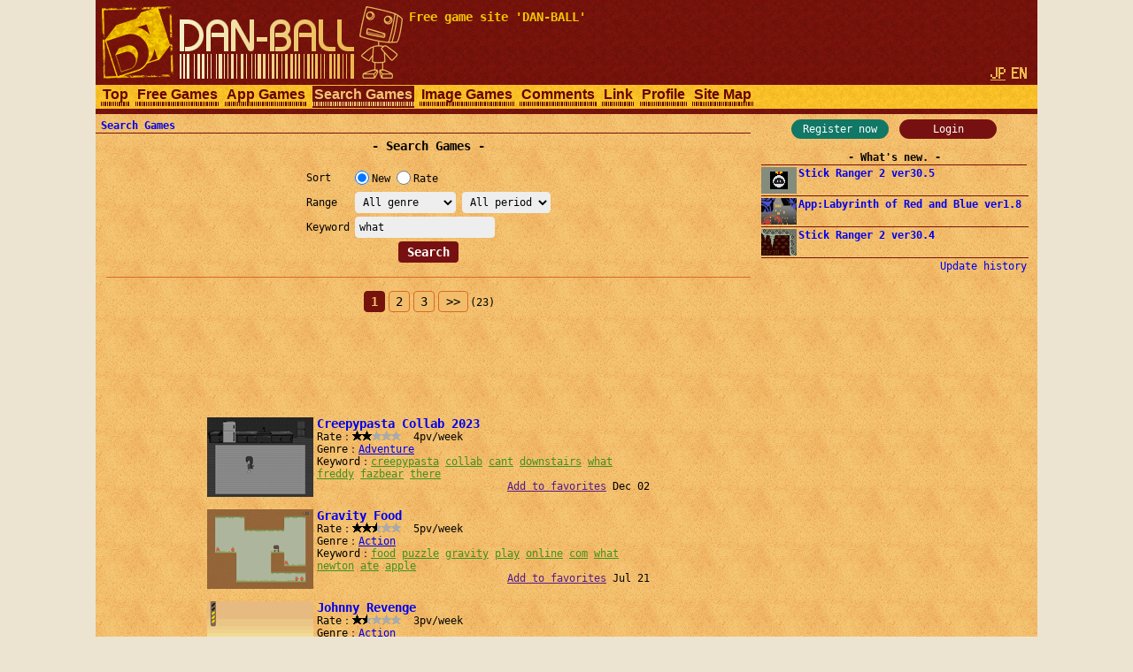

--- FILE ---
content_type: text/html; charset=UTF-8
request_url: https://dan-ball.jp/en/search/?s=what
body_size: 5895
content:
<!DOCTYPE HTML><HTML LANG="en"><HEAD PREFIX="og: http://ogp.me/ns# fb: http://ogp.me/ns/fb# article: http://ogp.me/ns/article#">
<TITLE>Search Games - Free game site DAN-BALL</TITLE><META NAME="Description" CONTENT="Game search engine for free online games. Tell us your favorite online games.">
<script async src="https://pagead2.googlesyndication.com/pagead/js/adsbygoogle.js"></script>
<META HTTP-EQUIV="x-dns-prefetch-control" CONTENT="on"><LINK REL="preconnect dns-prefetch" HREF="https://adservice.google.com"><LINK REL="preconnect dns-prefetch" HREF="https://googleads.g.doubleclick.net"><LINK REL="preconnect dns-prefetch" HREF="https://tpc.googlesyndication.com"><LINK REL="preconnect dns-prefetch" HREF="https://www.google.com"><LINK REL="preconnect dns-prefetch" HREF="https://www.googletagservices.com"><LINK HREF="/style.css?158" REL="STYLESHEET"><SCRIPT SRC="/java.js?124"></SCRIPT><LINK REL="canonical" HREF="https://dan-ball.jp/en/search/">
<SCRIPT TYPE="application/ld+json">[{"@context":"http://schema.org","@type":"WebPage","name":"Search Games","description":"Game search engine for free online games. Tell us your favorite online games.","url":"https://dan-ball.jp/en/search/"},{"@context":"http://schema.org","@type":"BreadcrumbList","itemListElement":[{"@type":"ListItem","position":1,"item":{"@id":"https://dan-ball.jp/en/","name":"Free game site DAN-BALL"}},{"@type":"ListItem","position":2,"item":{"@id":"https://dan-ball.jp/en/search/","name":"Search Games"}}]}]</SCRIPT>
<META PROPERTY="og:title" CONTENT="Search Games"><META PROPERTY="og:type" CONTENT="WebPage"><META PROPERTY="og:url" CONTENT="https://dan-ball.jp/en/search/"><META PROPERTY="og:site_name" CONTENT="Free game site DAN-BALL"><META PROPERTY="og:description" CONTENT="Game search engine for free online games. Tell us your favorite online games."><LINK REL="alternate" HREF="https://dan-ball.jp/search/?s=what" HREFLANG="ja"><LINK REL="alternate" HREF="https://dan-ball.jp/en/search/?s=what" HREFLANG="en"><LINK REL="apple-touch-icon-precomposed" HREF="/apple-touch-icon-precomposed.png"><META NAME="viewport" CONTENT="width=device-width,initial-scale=1,minimum-scale=1"><META NAME="referrer" CONTENT="unsafe-url"></HEAD><BODY><DIV ID="header"><DIV ID="header_box"><A HREF="https://dan-ball.jp/en/" TITLE="Free game site DAN-BALL" ID="header_a"><SPAN ID="logo"><IMG SRC="/images/title7.png" ALT="Free game site DAN-BALL" HEIGHT="168" WIDTH="342" ID="logo_img"></SPAN><B ID="header_cmt_t">Free game site &#39;DAN-BALL&#39; </B></A></DIV><DIV ID="header_lg"><A HREF="/search/?s=what" CLASS="header_lg_as" HREFLANG="ja"><IMG ID="lg_jp1" SRC="/images/lg.png" HEIGHT="32" WIDTH="36"></A> <SPAN CLASS="header_lg_as"><IMG ID="lg_en2" SRC="/images/lg.png" HEIGHT="32" WIDTH="36"></SPAN></DIV><DIV ID="menu"><A CLASS="menu_a" TITLE="Free game site DAN-BALL" HREF="/en/">Top</A><A CLASS="menu_a" TITLE="Free Games" HREF="/en/javagame/">Free Games</A><A CLASS="menu_a" TITLE="App Games" HREF="/en/mobile/">App Games</A><A ID="menu_v" CLASS="menu_a" TITLE="Search Games" HREF="/en/search/">Search Games</A><A CLASS="menu_a" TITLE="Spot difference &amp; Illusion" HREF="/en/flash/">Image Games</A><A CLASS="menu_a" TITLE="Comments" HREF="/en/bbs/">Comments</A><A CLASS="menu_a" TITLE="Link" HREF="/en/link/">Link</A><A CLASS="menu_a" TITLE="Profiles of ha55ii, tylor and otascube" HREF="/en/profile.html">Profile</A><A CLASS="menu_a" TITLE="Site Map" HREF="/en/sitemap.html">Site Map</A><A ID="menu_fvw" CLASS="menu_a" HREF="javascript:void(0)" ONCLICK="document.getElementById('menu').style.height='auto';document.getElementById('menu_fvw').style.display='none';">▼</A></DIV></DIV><DIV ID="middle"><DIV ID="middle_ru"><DIV ID="wel"><A HREF="/en/entry/" TITLE="User registration" ID="wel_e">Register now</A>　<A HREF="/en/login.html" TITLE="Login" ID="wel_l">Login</A></DIV><DIV ID="sp_info"><DIV CLASS="si_ttl">What&#39;s new.</DIV><DIV CLASS="sp_info_box"><A HREF="/en/javagame/ranger2/" TITLE="Stick Ranger 2 ver30.5" CLASS="sp_info_a"><IMG SRC="/images/schedule/2026011611.gif" ALT="Stick Ranger 2 ver30.5" WIDTH="40" HEIGHT="30" CLASS="sp_info_img">Stick Ranger 2 ver30.5</A></DIV><DIV CLASS="sp_info_box"><A HREF="/en/mobile/labyrinth/" TITLE="App:Labyrinth of Red and Blue ver1.8" CLASS="sp_info_a"><IMG SRC="/images/schedule/sm_labyrinth.gif" ALT="App:Labyrinth of Red and Blue ver1.8" WIDTH="40" HEIGHT="30" CLASS="sp_info_img">App:Labyrinth of Red and Blue ver1.8</A></DIV><DIV CLASS="sp_info_box"><A HREF="/en/javagame/ranger2/" TITLE="Stick Ranger 2 ver30.4" CLASS="sp_info_a"><IMG SRC="/images/schedule/2026010911.gif" ALT="Stick Ranger 2 ver30.4" WIDTH="40" HEIGHT="30" CLASS="sp_info_img">Stick Ranger 2 ver30.4</A></DIV><DIV STYLE="TEXT-ALIGN:right;MARGIN:2px 0 0;"><A HREF="/en/history.html" TITLE="Update history" CLASS="sp_info_h">Update history</A></DIV></DIV><DIV ID="mrw_ads"><DIV CLASS="ad_div_vh">
<!-- R 右サイド -->
<ins class="adsbygoogle" style="display:block;"  data-ad-client="ca-pub-1932062691308093" data-ad-slot="9954051307" data-ad-format=""></ins>
<script>(adsbygoogle=window.adsbygoogle || []).push({});</script>
</DIV></DIV></DIV><DIV ID="middle_l"><SCRIPT>gs_cookie_ck();</SCRIPT><DIV ID="pan"><A HREF="/en/search/" TITLE="Search Games">Search Games</A></DIV><H1 CLASS="F2 bttl">Search Games</H1><FORM METHOD="POST" ACTION="/en/search/" CLASS="search" STYLE="DISPLAY:inline-block;"><TABLE CLASS="ftbl"><TR><TH>Sort   </TH><TD><LABEL><INPUT TYPE="RADIO" NAME="o" VALUE="n" CHECKED>New</LABEL> <LABEL><INPUT TYPE="RADIO" NAME="o" VALUE="v">Rate</LABEL></TD></TR><TR><TH>Range  </TH><TD><SELECT NAME="gl" TABINDEX="0"><OPTION VALUE="" SELECTED>All genre<OPTION VALUE="act">Action<OPTION VALUE="rcg">Race<OPTION VALUE="stg">Shooting<OPTION VALUE="rpg">Role-playing<OPTION VALUE="avg">Adventure<OPTION VALUE="slg">Simulation<OPTION VALUE="rts">Strategy<OPTION VALUE="pzl">Puzzle<OPTION VALUE="etc">Others</SELECT> <SELECT NAME="t" TABINDEX="0"><OPTION VALUE="" SELECTED>All period<OPTION VALUE="24">24 hours<OPTION VALUE="168">1 week<OPTION VALUE="720">1 month</SELECT></TD></TR><TR><TH>Keyword</TH><TD><INPUT TYPE="TEXT" NAME="s" VALUE="what" ID="kwd"></TD></TR></TABLE><DIV CLASS="tcm0"><INPUT TYPE="SUBMIT" VALUE="Search"></DIV></FORM><HR STYLE="CLEAR:both;"><DIV CLASS="page"><B CLASS="page_s">1</B> <A HREF="/en/search/?gl=&o=n&t=&s=what&pg=1" CLASS="page_a">2</A> <A HREF="/en/search/?gl=&o=n&t=&s=what&pg=2" CLASS="page_a">3</A> <A HREF="/en/search/?gl=&o=n&t=&s=what&pg=1" CLASS="page_a" STYLE="PADDING:4px 8px;">&gt;&gt;</A><SPAN CLASS="F0">(23)</SPAN></DIV><DIV CLASS="ad_div_h">
<!-- R 汎用バナー -->
<ins class="adsbygoogle" style="display:block;"  data-ad-client="ca-pub-1932062691308093" data-ad-slot="3520504891" data-ad-format="horizontal"></ins>
<script>(adsbygoogle=window.adsbygoogle || []).push({});</script>
</DIV><DIV CLASS="box"><A CLASS="box_a" HREF="/en/search/jump.php?no=6535" CLASS="t" TARGET="_blank"><IMG CLASS="box_img" SRC="/images/search/6535.png" ALT="Creepypasta Collab 2023" HEIGHT="90" WIDTH="120">Creepypasta Collab 2023</A><BR>Rate：<DIV CLASS="star"><DIV CLASS="star_c0" STYLE="LEFT:-33px"></DIV><SPAN CLASS="star_span"></SPAN></DIV>  4pv/week<BR>Genre：<A HREF="/en/search/?gl=avg&o=v" TITLE="Search Adventure games">Adventure</A><BR>Keyword：<A HREF="/en/search/?s=creepypasta" CLASS="box_ka">creepypasta</A> <WBR><A HREF="/en/search/?s=collab" CLASS="box_ka">collab</A> <WBR><A HREF="/en/search/?s=cant" CLASS="box_ka">cant</A> <WBR><A HREF="/en/search/?s=downstairs" CLASS="box_ka">downstairs</A> <WBR><A HREF="/en/search/?s=what" CLASS="box_ka">what</A> <WBR><A HREF="/en/search/?s=freddy" CLASS="box_ka">freddy</A> <WBR><A HREF="/en/search/?s=fazbear" CLASS="box_ka">fazbear</A> <WBR><A HREF="/en/search/?s=there" CLASS="box_ka">there</A> <WBR><DIV ALIGN="right"><A HREF="" ONCLICK="javascript:gs_entry(6535,0,'/en/');return false;" ID="f0">Add to favorites</A> Dec 02</DIV></DIV><DIV CLASS="box"><A CLASS="box_a" HREF="/en/search/jump.php?no=6113" CLASS="t" TARGET="_blank"><IMG CLASS="box_img" SRC="/images/search/6113.png" ALT="Gravity Food" HEIGHT="90" WIDTH="120">Gravity Food</A><BR>Rate：<DIV CLASS="star"><DIV CLASS="star_c0" STYLE="LEFT:-27px"></DIV><SPAN CLASS="star_span"></SPAN></DIV>  5pv/week<BR>Genre：<A HREF="/en/search/?gl=act&o=v" TITLE="Search Action games">Action</A><BR>Keyword：<A HREF="/en/search/?s=food" CLASS="box_ka">food</A> <WBR><A HREF="/en/search/?s=puzzle" CLASS="box_ka">puzzle</A> <WBR><A HREF="/en/search/?s=gravity" CLASS="box_ka">gravity</A> <WBR><A HREF="/en/search/?s=play" CLASS="box_ka">play</A> <WBR><A HREF="/en/search/?s=online" CLASS="box_ka">online</A> <WBR><A HREF="/en/search/?s=com" CLASS="box_ka">com</A> <WBR><A HREF="/en/search/?s=what" CLASS="box_ka">what</A> <WBR><A HREF="/en/search/?s=newton" CLASS="box_ka">newton</A> <WBR><A HREF="/en/search/?s=ate" CLASS="box_ka">ate</A> <WBR><A HREF="/en/search/?s=apple" CLASS="box_ka">apple</A> <WBR><DIV ALIGN="right"><A HREF="" ONCLICK="javascript:gs_entry(6113,1,'/en/');return false;" ID="f1">Add to favorites</A> Jul 21</DIV></DIV><DIV CLASS="box"><A CLASS="box_a" HREF="/en/search/jump.php?no=6069" CLASS="t" TARGET="_blank"><IMG CLASS="box_img" SRC="/images/search/6069.png" ALT="Johnny Revenge" HEIGHT="90" WIDTH="120">Johnny Revenge</A><BR>Rate：<DIV CLASS="star"><DIV CLASS="star_c0" STYLE="LEFT:-38px"></DIV><SPAN CLASS="star_span"></SPAN></DIV>  3pv/week<BR>Genre：<A HREF="/en/search/?gl=act&o=v" TITLE="Search Action games">Action</A><BR>Keyword：<A HREF="/en/search/?s=johnny" CLASS="box_ka">johnny</A> <WBR><A HREF="/en/search/?s=revenge" CLASS="box_ka">revenge</A> <WBR><A HREF="/en/search/?s=play" CLASS="box_ka">play</A> <WBR><A HREF="/en/search/?s=online" CLASS="box_ka">online</A> <WBR><A HREF="/en/search/?s=com" CLASS="box_ka">com</A> <WBR><A HREF="/en/search/?s=you" CLASS="box_ka">you</A> <WBR><A HREF="/en/search/?s=have" CLASS="box_ka">have</A> <WBR><A HREF="/en/search/?s=what" CLASS="box_ka">what</A> <WBR><A HREF="/en/search/?s=takes" CLASS="box_ka">takes</A> <WBR><A HREF="/en/search/?s=take" CLASS="box_ka">take</A> <WBR><DIV ALIGN="right"><A HREF="" ONCLICK="javascript:gs_entry(6069,2,'/en/');return false;" ID="f2">Add to favorites</A> Jun 07</DIV></DIV><DIV CLASS="box"><A CLASS="box_a" HREF="/en/search/jump.php?no=6040" CLASS="t" TARGET="_blank"><IMG CLASS="box_img" SRC="/images/search/6040.png" ALT="Kitsune Zenko Adventure" HEIGHT="90" WIDTH="120">Kitsune Zenko Adventure</A><BR>Rate：<DIV CLASS="star"><DIV CLASS="star_c0" STYLE="LEFT:-44px"></DIV><SPAN CLASS="star_span"></SPAN></DIV>  2pv/week<BR>Genre：<A HREF="/en/search/?gl=act&o=v" TITLE="Search Action games">Action</A><BR>Keyword：<A HREF="/en/search/?s=kitsune" CLASS="box_ka">kitsune</A> <WBR><A HREF="/en/search/?s=zenko" CLASS="box_ka">zenko</A> <WBR><A HREF="/en/search/?s=adventure" CLASS="box_ka">adventure</A> <WBR><A HREF="/en/search/?s=http" CLASS="box_ka">http</A> <WBR><A HREF="/en/search/?s=www" CLASS="box_ka">www</A> <WBR><A HREF="/en/search/?s=whatbrowser" CLASS="box_ka">whatbrowser</A> <WBR><A HREF="/en/search/?s=org" CLASS="box_ka">org</A> <WBR><DIV ALIGN="right"><A HREF="" ONCLICK="javascript:gs_entry(6040,3,'/en/');return false;" ID="f3">Add to favorites</A> May 09</DIV></DIV><DIV CLASS="box"><A CLASS="box_a" HREF="/en/search/jump.php?no=6011" CLASS="t" TARGET="_blank"><IMG CLASS="box_img" SRC="/images/search/6011.png" ALT="Electro" HEIGHT="90" WIDTH="120">Electro</A><BR>Rate：<DIV CLASS="star"><DIV CLASS="star_c0" STYLE="LEFT:-44px"></DIV><SPAN CLASS="star_span"></SPAN></DIV>  2pv/week<BR>Genre：<A HREF="/en/search/?gl=pzl&o=v" TITLE="Search Puzzle games">Puzzle</A><BR>Keyword：<A HREF="/en/search/?s=electro" CLASS="box_ka">electro</A> <WBR><A HREF="/en/search/?s=http" CLASS="box_ka">http</A> <WBR><A HREF="/en/search/?s=www" CLASS="box_ka">www</A> <WBR><A HREF="/en/search/?s=whatbrowser" CLASS="box_ka">whatbrowser</A> <WBR><A HREF="/en/search/?s=org" CLASS="box_ka">org</A> <WBR><DIV ALIGN="right"><A HREF="" ONCLICK="javascript:gs_entry(6011,4,'/en/');return false;" ID="f4">Add to favorites</A> Apr 10</DIV></DIV><DIV CLASS="box"><A CLASS="box_a" HREF="/en/search/jump.php?no=5859" CLASS="t" TARGET="_blank"><IMG CLASS="box_img" SRC="/images/search/5859.png" ALT="Crazy Wheel" HEIGHT="90" WIDTH="120">Crazy Wheel</A><BR>Rate：<DIV CLASS="star"><DIV CLASS="star_c0" STYLE="LEFT:-38px"></DIV><SPAN CLASS="star_span"></SPAN></DIV>  3pv/week<BR>Genre：<A HREF="/en/search/?gl=act&o=v" TITLE="Search Action games">Action</A><BR>Keyword：<A HREF="/en/search/?s=crazywheel" CLASS="box_ka">crazywheel</A> <WBR><A HREF="/en/search/?s=http" CLASS="box_ka">http</A> <WBR><A HREF="/en/search/?s=www" CLASS="box_ka">www</A> <WBR><A HREF="/en/search/?s=whatbrowser" CLASS="box_ka">whatbrowser</A> <WBR><A HREF="/en/search/?s=org" CLASS="box_ka">org</A> <WBR><DIV ALIGN="right"><A HREF="" ONCLICK="javascript:gs_entry(5859,5,'/en/');return false;" ID="f5">Add to favorites</A> Nov 10</DIV></DIV><DIV CLASS="box"><A CLASS="box_a" HREF="/en/search/jump.php?no=5851" CLASS="t" TARGET="_blank"><IMG CLASS="box_img" SRC="/images/search/5851.png" ALT="House of Haunts" HEIGHT="90" WIDTH="120">House of Haunts</A><BR>Rate：<DIV CLASS="star"><DIV CLASS="star_c0" STYLE="LEFT:-44px"></DIV><SPAN CLASS="star_span"></SPAN></DIV>  2pv/week<BR>Genre：<A HREF="/en/search/?gl=act&o=v" TITLE="Search Action games">Action</A><BR>Keyword：<A HREF="/en/search/?s=house" CLASS="box_ka">house</A> <WBR><A HREF="/en/search/?s=what" CLASS="box_ka">what</A> <WBR><A HREF="/en/search/?s=you" CLASS="box_ka">you</A> <WBR><A HREF="/en/search/?s=haunts" CLASS="box_ka">haunts</A> <WBR><A HREF="/en/search/?s=play" CLASS="box_ka">play</A> <WBR><A HREF="/en/search/?s=disney" CLASS="box_ka">disney</A> <WBR><A HREF="/en/search/?s=might" CLASS="box_ka">might</A> <WBR><A HREF="/en/search/?s=adventure" CLASS="box_ka">adventure</A> <WBR><A HREF="/en/search/?s=your" CLASS="box_ka">your</A> <WBR><A HREF="/en/search/?s=online" CLASS="box_ka">online</A> <WBR><DIV ALIGN="right"><A HREF="" ONCLICK="javascript:gs_entry(5851,6,'/en/');return false;" ID="f6">Add to favorites</A> Nov 02</DIV></DIV><DIV CLASS="box"><A CLASS="box_a" HREF="/en/search/jump.php?no=5768" CLASS="t" TARGET="_blank"><IMG CLASS="box_img" SRC="/images/search/5768.png" ALT="What&#039;s Next?" HEIGHT="90" WIDTH="120">What&#039;s Next?</A><BR>Rate：<DIV CLASS="star"><DIV CLASS="star_c0" STYLE="LEFT:-27px"></DIV><SPAN CLASS="star_span"></SPAN></DIV>  5pv/week<BR>Genre：<A HREF="/en/search/?gl=act&o=v" TITLE="Search Action games">Action</A><BR>Keyword：<A HREF="/en/search/?s=what" CLASS="box_ka">what</A> <WBR><A HREF="/en/search/?s=next" CLASS="box_ka">next</A> <WBR><A HREF="/en/search/?s=play" CLASS="box_ka">play</A> <WBR><A HREF="/en/search/?s=crazy" CLASS="box_ka">crazy</A> <WBR><A HREF="/en/search/?s=ready" CLASS="box_ka">ready</A> <WBR><A HREF="/en/search/?s=unexpected" CLASS="box_ka">unexpected</A> <WBR><A HREF="/en/search/?s=journey" CLASS="box_ka">journey</A> <WBR><A HREF="/en/search/?s=overcome" CLASS="box_ka">overcome</A> <WBR><A HREF="/en/search/?s=all" CLASS="box_ka">all</A> <WBR><A HREF="/en/search/?s=challenges" CLASS="box_ka">challenges</A> <WBR><DIV ALIGN="right"><A HREF="" ONCLICK="javascript:gs_entry(5768,7,'/en/');return false;" ID="f7">Add to favorites</A> Aug 11</DIV></DIV><DIV CLASS="box"><A CLASS="box_a" HREF="/en/search/jump.php?no=5716" CLASS="t" TARGET="_blank"><IMG CLASS="box_img" SRC="/images/search/5716.png" ALT="Dash Man" HEIGHT="90" WIDTH="120">Dash Man</A><BR>Rate：<DIV CLASS="star"><DIV CLASS="star_c0" STYLE="LEFT:-44px"></DIV><SPAN CLASS="star_span"></SPAN></DIV>  2pv/week<BR>Genre：<A HREF="/en/search/?gl=act&o=v" TITLE="Search Action games">Action</A><BR>Keyword：<A HREF="/en/search/?s=dash" CLASS="box_ka">dash</A> <WBR><A HREF="/en/search/?s=man" CLASS="box_ka">man</A> <WBR><A HREF="/en/search/?s=http" CLASS="box_ka">http</A> <WBR><A HREF="/en/search/?s=www" CLASS="box_ka">www</A> <WBR><A HREF="/en/search/?s=whatbrowser" CLASS="box_ka">whatbrowser</A> <WBR><A HREF="/en/search/?s=org" CLASS="box_ka">org</A> <WBR><DIV ALIGN="right"><A HREF="" ONCLICK="javascript:gs_entry(5716,8,'/en/');return false;" ID="f8">Add to favorites</A> Jun 20</DIV></DIV><DIV CLASS="box"><A CLASS="box_a" HREF="/en/search/jump.php?no=5628" CLASS="t" TARGET="_blank"><IMG CLASS="box_img" SRC="/images/search/5628.png" ALT="Followers" HEIGHT="90" WIDTH="120">Followers</A><BR>Rate：<DIV CLASS="star"><DIV CLASS="star_c0" STYLE="LEFT:-33px"></DIV><SPAN CLASS="star_span"></SPAN></DIV>  4pv/week<BR>Genre：<A HREF="/en/search/?gl=act&o=v" TITLE="Search Action games">Action</A><BR>Keyword：<A HREF="/en/search/?s=you" CLASS="box_ka">you</A> <WBR><A HREF="/en/search/?s=followers" CLASS="box_ka">followers</A> <WBR><A HREF="/en/search/?s=just" CLASS="box_ka">just</A> <WBR><A HREF="/en/search/?s=people" CLASS="box_ka">people</A> <WBR><A HREF="/en/search/?s=silver" CLASS="box_ka">silver</A> <WBR><A HREF="/en/search/?s=com" CLASS="box_ka">com</A> <WBR><A HREF="/en/search/?s=fun" CLASS="box_ka">fun</A> <WBR><A HREF="/en/search/?s=about" CLASS="box_ka">about</A> <WBR><A HREF="/en/search/?s=what" CLASS="box_ka">what</A> <WBR><A HREF="/en/search/?s=that" CLASS="box_ka">that</A> <WBR><DIV ALIGN="right"><A HREF="" ONCLICK="javascript:gs_entry(5628,9,'/en/');return false;" ID="f9">Add to favorites</A> Mar 24</DIV></DIV><DIV CLASS="ad_div_r">
<!-- R 汎用レクタングル -->
<ins class="adsbygoogle" style="display:block;"  data-ad-client="ca-pub-1932062691308093" data-ad-slot="7814973126" data-ad-format="rectangle"></ins>
<script>(adsbygoogle=window.adsbygoogle || []).push({});</script>
</DIV><DIV CLASS="page"><B CLASS="page_s">1</B> <A HREF="/en/search/?gl=&o=n&t=&s=what&pg=1" CLASS="page_a">2</A> <A HREF="/en/search/?gl=&o=n&t=&s=what&pg=2" CLASS="page_a">3</A> <A HREF="/en/search/?gl=&o=n&t=&s=what&pg=1" CLASS="page_a" STYLE="PADDING:4px 8px;">&gt;&gt;</A><SPAN CLASS="F0">(23)</SPAN></DIV><HR><B CLASS="bttl" STYLE="MARGIN:0;"><A HREF="/en/bbs/search.html" TITLE="Search Games Comments">Search Games Comments</A></B></DIV><DIV ID="middle_rd"><DIV CLASS="sp_info"><DIV CLASS="si_ttl">Favorites</DIV><DIV ID="favorites"></DIV><DIV CLASS="si_box"><A HREF="/en/search/?fr=1" TITLE="List of favorites">List of favorites</A><BR><A HREF="/en/search/edit.php" TITLE="">Edit favorites</A></DIV></DIV><BR><DIV CLASS="si_ttl">Access counter</DIV><DIV ID="counter2_graph" CLASS="si_box"><DIV CLASS="counter2_bar"><DIV CLASS="counter2_bar1" STYLE="MARGIN-TOP:8.21px;HEIGHT:41.79px;BACKGROUND:#d72"></DIV>77075</DIV><DIV CLASS="counter2_bar"><DIV CLASS="counter2_bar1" STYLE="MARGIN-TOP:2.04px;HEIGHT:47.96px;BACKGROUND:#d72"></DIV>88455</DIV><DIV CLASS="counter2_bar"><DIV CLASS="counter2_bar1" STYLE="MARGIN-TOP:0px;HEIGHT:50px;BACKGROUND:#d72"></DIV>92210</DIV><DIV CLASS="counter2_bar"><DIV CLASS="counter2_bar1" STYLE="MARGIN-TOP:6.96px;HEIGHT:43.04px;BACKGROUND:#d72"></DIV>79374</DIV><DIV CLASS="counter2_bar"><DIV CLASS="counter2_bar1" STYLE="MARGIN-TOP:3.54px;HEIGHT:46.46px;BACKGROUND:#d72"></DIV>85678</DIV><DIV CLASS="counter2_bar"><DIV CLASS="counter2_bar1" STYLE="MARGIN-TOP:6.61px;HEIGHT:43.39px;BACKGROUND:#d72"></DIV>80023</DIV><DIV CLASS="counter2_bar"><DIV CLASS="counter2_bar1" STYLE="MARGIN-TOP:3.69px;HEIGHT:46.31px;BACKGROUND:#d72"></DIV>85398</DIV><DIV CLASS="counter2_bar"><DIV CLASS="counter2_bar1" STYLE="MARGIN-TOP:14.99px;HEIGHT:35.01px;BACKGROUND:#a84416"></DIV>64560</DIV><DIV ID="counter2_count">1255915001</DIV></DIV><BR><DIV CLASS="sp_info"><DIV CLASS="si_ttl">By genre</DIV><DIV CLASS="si_box"><DIV CLASS="ttm0">･[ACT] <A HREF="/en/search/?gl=act&o=v" TITLE="Search Action games">Action</A>(1720)<BR>･[RCG] <A HREF="/en/search/?gl=rcg&o=v" TITLE="Search Race games">Race</A>(161)<BR>･[STG] <A HREF="/en/search/?gl=stg&o=v" TITLE="Search Shooting games">Shooting</A>(678)<BR>･[RPG] <A HREF="/en/search/?gl=rpg&o=v" TITLE="Search Role-playing games">Role-playing</A>(185)<BR>･[AVG] <A HREF="/en/search/?gl=avg&o=v" TITLE="Search Adventure games">Adventure</A>(227)<BR>･[SLG] <A HREF="/en/search/?gl=slg&o=v" TITLE="Search Simulation games">Simulation</A>(595)<BR>･[RTS] <A HREF="/en/search/?gl=rts&o=v" TITLE="Search Strategy games">Strategy</A>(503)<BR>･[PZL] <A HREF="/en/search/?gl=pzl&o=v" TITLE="Search Puzzle games">Puzzle</A>(904)<BR>･[ETC] <A HREF="/en/search/?gl=etc&o=v" TITLE="Search Others games">Others</A>(252)<BR></DIV></DIV></DIV><B ID="sidefgm_b">Free game list</B><DIV ID="sidefgm"><DIV CLASS="sidefgm_div"><A HREF="/en/javagame/ranger2/" TITLE="Action RPG | Stick Ranger 2 | Free game" CLASS="sidefgm_a"><IMG CLASS="sidefgm_img" HEIGHT="30" WIDTH="40" SRC="/images/m/ranger2.gif" ALT="Action RPG | Stick Ranger 2 | Free game" LOADING="lazy"><BR>Stick<BR>Ranger 2</A></DIV><DIV CLASS="sidefgm_div"><A HREF="/en/javagame/logibox/" TITLE="Nonogram | Logi Box | Free game" CLASS="sidefgm_a"><IMG CLASS="sidefgm_img" HEIGHT="30" WIDTH="40" SRC="/images/m/logibox.gif" ALT="Nonogram | Logi Box | Free game" LOADING="lazy"><BR>Logi Box</A></DIV><DIV CLASS="sidefgm_div"><A HREF="/en/javagame/aquarium/" TITLE="Nature Aquarium game | Aqua Box | Free game" CLASS="sidefgm_a"><IMG CLASS="sidefgm_img" HEIGHT="30" WIDTH="40" SRC="/images/m/aquarium.gif" ALT="Nature Aquarium game | Aqua Box | Free game" LOADING="lazy"><BR>Aqua Box</A></DIV><DIV CLASS="sidefgm_div"><A HREF="/en/javagame/rhythm/" TITLE="Sound wave simulation | Rhythm Editor | Free game" CLASS="sidefgm_a"><IMG CLASS="sidefgm_img" HEIGHT="30" WIDTH="40" SRC="/images/m/rhythm.gif" ALT="Sound wave simulation | Rhythm Editor | Free game" LOADING="lazy"><BR>Rhythm<BR>Editor</A></DIV><DIV CLASS="sidefgm_div"><A HREF="/en/javagame/dgo/" TITLE="Puzzle game | Dgo | Free game" CLASS="sidefgm_a"><IMG CLASS="sidefgm_img" HEIGHT="30" WIDTH="40" SRC="/images/m/dgo.gif" ALT="Puzzle game | Dgo | Free game" LOADING="lazy"><BR>Dgo</A></DIV><DIV CLASS="sidefgm_div"><A HREF="/en/javagame/hamrace2/" TITLE="Hamster&#39;s race game | Ham Race 2 | Free game" CLASS="sidefgm_a"><IMG CLASS="sidefgm_img" HEIGHT="30" WIDTH="40" SRC="/images/m/hamrace2.gif" ALT="Hamster&#39;s race game | Ham Race 2 | Free game" LOADING="lazy"><BR>Ham Race 2</A></DIV><DIV CLASS="sidefgm_div"><A HREF="/en/javagame/shisensho/" TITLE="Shisen-Sho with answer | Free game" CLASS="sidefgm_a"><IMG CLASS="sidefgm_img" HEIGHT="30" WIDTH="40" SRC="/images/m/shisensho.gif" ALT="Shisen-Sho with answer | Free game" LOADING="lazy"><BR>Shisen-Sho</A></DIV><DIV CLASS="sidefgm_div"><A HREF="/en/javagame/lim/" TITLE="Extreme swing-by | Lim Rocket | Free game" CLASS="sidefgm_a"><IMG CLASS="sidefgm_img" HEIGHT="30" WIDTH="40" SRC="/images/m/lim.gif" ALT="Extreme swing-by | Lim Rocket | Free game" LOADING="lazy"><BR>Lim Rocket</A></DIV><DIV CLASS="sidefgm_div"><A HREF="/en/javagame/crossvirus/" TITLE="Enclose puzzle game | Cross Virus | Free game" CLASS="sidefgm_a"><IMG CLASS="sidefgm_img" HEIGHT="30" WIDTH="40" SRC="/images/m/crossvirus.gif" ALT="Enclose puzzle game | Cross Virus | Free game" LOADING="lazy"><BR>Cross<BR>Virus</A></DIV><DIV CLASS="sidefgm_div"><A HREF="/en/javagame/monsterbox/" TITLE="Monster Box | Free game" CLASS="sidefgm_a"><IMG CLASS="sidefgm_img" HEIGHT="30" WIDTH="40" SRC="/images/m/monsterbox.gif" ALT="Monster Box | Free game" LOADING="lazy"><BR>Monster<BR>Box</A></DIV><DIV CLASS="sidefgm_div"><A HREF="/en/javagame/dust2/" TITLE="Fluid dynamics | Powder Game 2 | Free game" CLASS="sidefgm_a"><IMG CLASS="sidefgm_img" HEIGHT="30" WIDTH="40" SRC="/images/m/dust2.gif" ALT="Fluid dynamics | Powder Game 2 | Free game" LOADING="lazy"><BR>Powder<BR>Game 2</A></DIV><DIV CLASS="sidefgm_div"><A HREF="/en/javagame/bit/" TITLE="Everyone draw | 100bit | Free game" CLASS="sidefgm_a"><IMG CLASS="sidefgm_img" HEIGHT="30" WIDTH="40" SRC="/images/m/bit.gif" ALT="Everyone draw | 100bit | Free game" LOADING="lazy"><BR>100bit</A></DIV><DIV CLASS="sidefgm_div"><A HREF="/en/javagame/box/" TITLE="Rigid body game | Elemental Box | Free game" CLASS="sidefgm_a"><IMG CLASS="sidefgm_img" HEIGHT="30" WIDTH="40" SRC="/images/m/box.gif" ALT="Rigid body game | Elemental Box | Free game" LOADING="lazy"><BR>Elemental<BR>Box</A></DIV><DIV CLASS="sidefgm_div"><A HREF="/en/javagame/raytracing/" TITLE="Real time CG | Ray Trace Fighter | Free game" CLASS="sidefgm_a"><IMG CLASS="sidefgm_img" HEIGHT="30" WIDTH="40" SRC="/images/m/raytracing.gif" ALT="Real time CG | Ray Trace Fighter | Free game" LOADING="lazy"><BR>Ray Trace<BR>Fighter</A></DIV><DIV CLASS="sidefgm_div"><A HREF="/en/javagame/mine/" TITLE="Puzzle game | Mine Tower | Free game" CLASS="sidefgm_a"><IMG CLASS="sidefgm_img" HEIGHT="30" WIDTH="40" SRC="/images/m/mine.gif" ALT="Puzzle game | Mine Tower | Free game" LOADING="lazy"><BR>Mine Tower</A></DIV><DIV CLASS="sidefgm_div"><A HREF="/en/javagame/ranger/" TITLE="Action RPG | Stick Ranger | Free game" CLASS="sidefgm_a"><IMG CLASS="sidefgm_img" HEIGHT="30" WIDTH="40" SRC="/images/m/ranger.gif" ALT="Action RPG | Stick Ranger | Free game" LOADING="lazy"><BR>Stick<BR>Ranger</A></DIV><DIV CLASS="sidefgm_div"><A HREF="/en/javagame/ee/" TITLE="Earth creating game | Earth Editor | Free game" CLASS="sidefgm_a"><IMG CLASS="sidefgm_img" HEIGHT="30" WIDTH="40" SRC="/images/m/ee.gif" ALT="Earth creating game | Earth Editor | Free game" LOADING="lazy"><BR>Earth<BR>Editor</A></DIV><DIV CLASS="sidefgm_div"><A HREF="/en/javagame/font/" TITLE="Play with fonts | Font Game | Free game" CLASS="sidefgm_a"><IMG CLASS="sidefgm_img" HEIGHT="30" WIDTH="40" SRC="/images/m/font.gif" ALT="Play with fonts | Font Game | Free game" LOADING="lazy"><BR>Font Game</A></DIV><DIV CLASS="sidefgm_div"><A HREF="/en/javagame/stickman/" TITLE="Irritation Stick | Irritation Stickman | Free game" CLASS="sidefgm_a"><IMG CLASS="sidefgm_img" HEIGHT="30" WIDTH="40" SRC="/images/m/stickman.gif" ALT="Irritation Stick | Irritation Stickman | Free game" LOADING="lazy"><BR>Irritation<BR>Stickman</A></DIV><DIV CLASS="sidefgm_div"><A HREF="/en/javagame/dust/" TITLE="Physics Simulation Game | Powder Game | Free game" CLASS="sidefgm_a"><IMG CLASS="sidefgm_img" HEIGHT="30" WIDTH="40" SRC="/images/m/dust.gif" ALT="Physics Simulation Game | Powder Game | Free game" LOADING="lazy"><BR>Powder<BR>Game</A></DIV><DIV CLASS="sidefgm_div"><A HREF="/en/javagame/panda/" TITLE="3D action game | Micro Panda | Free game" CLASS="sidefgm_a"><IMG CLASS="sidefgm_img" HEIGHT="30" WIDTH="40" SRC="/images/m/panda.gif" ALT="3D action game | Micro Panda | Free game" LOADING="lazy"><BR>Micro<BR>Panda</A></DIV><DIV CLASS="sidefgm_div"><A HREF="/en/javagame/typing/" TITLE="Typing game | SAND MOJI | Free game" CLASS="sidefgm_a"><IMG CLASS="sidefgm_img" HEIGHT="30" WIDTH="40" SRC="/images/m/typing.gif" ALT="Typing game | SAND MOJI | Free game" LOADING="lazy"><BR>SAND MOJI</A></DIV><DIV CLASS="sidefgm_div"><A HREF="/en/javagame/compass/" TITLE="Compass and magnet game | Compasses | Free game" CLASS="sidefgm_a"><IMG CLASS="sidefgm_img" HEIGHT="30" WIDTH="40" SRC="/images/m/compass.gif" ALT="Compass and magnet game | Compasses | Free game" LOADING="lazy"><BR>Compasses</A></DIV><DIV CLASS="sidefgm_div"><A HREF="/en/javagame/hamrace/" TITLE="Hamster&#39;s race game | Ham Race | Free game" CLASS="sidefgm_a"><IMG CLASS="sidefgm_img" HEIGHT="30" WIDTH="40" SRC="/images/m/hamrace.gif" ALT="Hamster&#39;s race game | Ham Race | Free game" LOADING="lazy"><BR>Ham Race</A></DIV><DIV CLASS="sidefgm_div"><A HREF="/en/javagame/planet/" TITLE="Planet simulation | Free game" CLASS="sidefgm_a"><IMG CLASS="sidefgm_img" HEIGHT="30" WIDTH="40" SRC="/images/m/planet.gif" ALT="Planet simulation | Free game" LOADING="lazy"><BR>Planet<BR>simulation</A></DIV><DIV CLASS="sidefgm_div"><A HREF="/en/javagame/mc/" TITLE="Fluid simulation game | Liquid Webtoy | Free game" CLASS="sidefgm_a"><IMG CLASS="sidefgm_img" HEIGHT="30" WIDTH="40" SRC="/images/m/mc.gif" ALT="Fluid simulation game | Liquid Webtoy | Free game" LOADING="lazy"><BR>Liquid<BR>Webtoy</A></DIV><DIV CLASS="sidefgm_div"><A HREF="/en/javagame/rockets/" TITLE="Crazy rocket game | Rockets | Free game" CLASS="sidefgm_a"><IMG CLASS="sidefgm_img" HEIGHT="30" WIDTH="40" SRC="/images/m/rockets.gif" ALT="Crazy rocket game | Rockets | Free game" LOADING="lazy"><BR>Rockets</A></DIV></DIV></DIV><DIV ID="middle_re"></DIV></DIV><DIV ID="footer"><DIV ID="footer_div"><A CLASS="footer_a" HREF="/en/agreement.html" TITLE="Terms of Use">Terms of Use</A> <A CLASS="footer_a" HREF="/en/qa.html" TITLE="Q&amp;A">Q&amp;A</A> <A CLASS="footer_a" HREF="/en/logout/" TITLE="Withdrawal">Withdrawal</A> <A CLASS="footer_a" HREF="/en/inquiry.html" TITLE="Contact Us">Contact Us</A></DIV>Copyright(C) 2006 <A CLASS="footer_a" HREF="https://dan-ball.jp/" TITLE="無料ゲームサイト ダンボール">DAN-BALL</A>.<WBR> All Rights Reserved.</DIV>
<SCRIPT>top_blank();</SCRIPT>
<script defer src="https://static.cloudflareinsights.com/beacon.min.js/vcd15cbe7772f49c399c6a5babf22c1241717689176015" integrity="sha512-ZpsOmlRQV6y907TI0dKBHq9Md29nnaEIPlkf84rnaERnq6zvWvPUqr2ft8M1aS28oN72PdrCzSjY4U6VaAw1EQ==" data-cf-beacon='{"version":"2024.11.0","token":"cc3e8578c0b2424ba12ec57a054beb3e","r":1,"server_timing":{"name":{"cfCacheStatus":true,"cfEdge":true,"cfExtPri":true,"cfL4":true,"cfOrigin":true,"cfSpeedBrain":true},"location_startswith":null}}' crossorigin="anonymous"></script>
</BODY></HTML>

--- FILE ---
content_type: text/html; charset=utf-8
request_url: https://www.google.com/recaptcha/api2/aframe
body_size: 266
content:
<!DOCTYPE HTML><html><head><meta http-equiv="content-type" content="text/html; charset=UTF-8"></head><body><script nonce="GbIvnzwriJhwoEE5-WI6NQ">/** Anti-fraud and anti-abuse applications only. See google.com/recaptcha */ try{var clients={'sodar':'https://pagead2.googlesyndication.com/pagead/sodar?'};window.addEventListener("message",function(a){try{if(a.source===window.parent){var b=JSON.parse(a.data);var c=clients[b['id']];if(c){var d=document.createElement('img');d.src=c+b['params']+'&rc='+(localStorage.getItem("rc::a")?sessionStorage.getItem("rc::b"):"");window.document.body.appendChild(d);sessionStorage.setItem("rc::e",parseInt(sessionStorage.getItem("rc::e")||0)+1);localStorage.setItem("rc::h",'1768896808558');}}}catch(b){}});window.parent.postMessage("_grecaptcha_ready", "*");}catch(b){}</script></body></html>